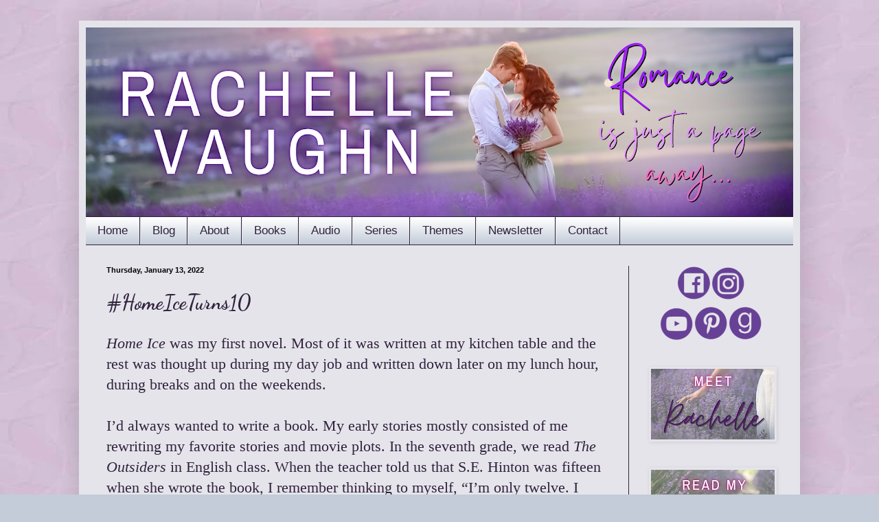

--- FILE ---
content_type: text/html; charset=UTF-8
request_url: https://www.rachellevaughn.com/2022/01/homeiceturns10.html
body_size: 14118
content:
<!DOCTYPE html>
<html class='v2' dir='ltr' lang='en'>
<head>
<link href='https://www.blogger.com/static/v1/widgets/335934321-css_bundle_v2.css' rel='stylesheet' type='text/css'/>
<meta content='width=1100' name='viewport'/>
<meta content='text/html; charset=UTF-8' http-equiv='Content-Type'/>
<meta content='blogger' name='generator'/>
<link href='https://www.rachellevaughn.com/favicon.ico' rel='icon' type='image/x-icon'/>
<link href='https://www.rachellevaughn.com/2022/01/homeiceturns10.html' rel='canonical'/>
<link rel="alternate" type="application/atom+xml" title="Rachelle Vaughn - Atom" href="https://www.rachellevaughn.com/feeds/posts/default" />
<link rel="alternate" type="application/rss+xml" title="Rachelle Vaughn - RSS" href="https://www.rachellevaughn.com/feeds/posts/default?alt=rss" />
<link rel="service.post" type="application/atom+xml" title="Rachelle Vaughn - Atom" href="https://www.blogger.com/feeds/8815828595144613271/posts/default" />

<link rel="alternate" type="application/atom+xml" title="Rachelle Vaughn - Atom" href="https://www.rachellevaughn.com/feeds/8601921510244748415/comments/default" />
<!--Can't find substitution for tag [blog.ieCssRetrofitLinks]-->
<link href='https://blogger.googleusercontent.com/img/b/R29vZ2xl/AVvXsEgVz54duwfsqFkkallOjBo151Jj89Kl1H5hXGTA7RvnsDDyuQoGFumcO7SgT6MM1S0Qi_xcWdY-Snl7RKWVCy2deyl9HXC6kwIGYe5Jmjrz9eqlJ_WeGIiGw62tW2RpHiRWu40SAzlA3y4/s1600/facebook+button+50.png' rel='image_src'/>
<meta content='home ice by rachelle vaughn hockey romance novels author sports books nhl writing reading readers community book birthday kindle paperback characters' name='description'/>
<meta content='https://www.rachellevaughn.com/2022/01/homeiceturns10.html' property='og:url'/>
<meta content='#HomeIceTurns10' property='og:title'/>
<meta content='home ice by rachelle vaughn hockey romance novels author sports books nhl writing reading readers community book birthday kindle paperback characters' property='og:description'/>
<meta content='https://blogger.googleusercontent.com/img/b/R29vZ2xl/AVvXsEgVz54duwfsqFkkallOjBo151Jj89Kl1H5hXGTA7RvnsDDyuQoGFumcO7SgT6MM1S0Qi_xcWdY-Snl7RKWVCy2deyl9HXC6kwIGYe5Jmjrz9eqlJ_WeGIiGw62tW2RpHiRWu40SAzlA3y4/w1200-h630-p-k-no-nu/facebook+button+50.png' property='og:image'/>
<title>Rachelle Vaughn: #HomeIceTurns10</title>
<style type='text/css'>@font-face{font-family:'Dancing Script';font-style:normal;font-weight:400;font-display:swap;src:url(//fonts.gstatic.com/s/dancingscript/v29/If2RXTr6YS-zF4S-kcSWSVi_szLviuEHiC4Wl-8.woff2)format('woff2');unicode-range:U+0102-0103,U+0110-0111,U+0128-0129,U+0168-0169,U+01A0-01A1,U+01AF-01B0,U+0300-0301,U+0303-0304,U+0308-0309,U+0323,U+0329,U+1EA0-1EF9,U+20AB;}@font-face{font-family:'Dancing Script';font-style:normal;font-weight:400;font-display:swap;src:url(//fonts.gstatic.com/s/dancingscript/v29/If2RXTr6YS-zF4S-kcSWSVi_szLuiuEHiC4Wl-8.woff2)format('woff2');unicode-range:U+0100-02BA,U+02BD-02C5,U+02C7-02CC,U+02CE-02D7,U+02DD-02FF,U+0304,U+0308,U+0329,U+1D00-1DBF,U+1E00-1E9F,U+1EF2-1EFF,U+2020,U+20A0-20AB,U+20AD-20C0,U+2113,U+2C60-2C7F,U+A720-A7FF;}@font-face{font-family:'Dancing Script';font-style:normal;font-weight:400;font-display:swap;src:url(//fonts.gstatic.com/s/dancingscript/v29/If2RXTr6YS-zF4S-kcSWSVi_szLgiuEHiC4W.woff2)format('woff2');unicode-range:U+0000-00FF,U+0131,U+0152-0153,U+02BB-02BC,U+02C6,U+02DA,U+02DC,U+0304,U+0308,U+0329,U+2000-206F,U+20AC,U+2122,U+2191,U+2193,U+2212,U+2215,U+FEFF,U+FFFD;}@font-face{font-family:'Dancing Script';font-style:normal;font-weight:700;font-display:swap;src:url(//fonts.gstatic.com/s/dancingscript/v29/If2RXTr6YS-zF4S-kcSWSVi_szLviuEHiC4Wl-8.woff2)format('woff2');unicode-range:U+0102-0103,U+0110-0111,U+0128-0129,U+0168-0169,U+01A0-01A1,U+01AF-01B0,U+0300-0301,U+0303-0304,U+0308-0309,U+0323,U+0329,U+1EA0-1EF9,U+20AB;}@font-face{font-family:'Dancing Script';font-style:normal;font-weight:700;font-display:swap;src:url(//fonts.gstatic.com/s/dancingscript/v29/If2RXTr6YS-zF4S-kcSWSVi_szLuiuEHiC4Wl-8.woff2)format('woff2');unicode-range:U+0100-02BA,U+02BD-02C5,U+02C7-02CC,U+02CE-02D7,U+02DD-02FF,U+0304,U+0308,U+0329,U+1D00-1DBF,U+1E00-1E9F,U+1EF2-1EFF,U+2020,U+20A0-20AB,U+20AD-20C0,U+2113,U+2C60-2C7F,U+A720-A7FF;}@font-face{font-family:'Dancing Script';font-style:normal;font-weight:700;font-display:swap;src:url(//fonts.gstatic.com/s/dancingscript/v29/If2RXTr6YS-zF4S-kcSWSVi_szLgiuEHiC4W.woff2)format('woff2');unicode-range:U+0000-00FF,U+0131,U+0152-0153,U+02BB-02BC,U+02C6,U+02DA,U+02DC,U+0304,U+0308,U+0329,U+2000-206F,U+20AC,U+2122,U+2191,U+2193,U+2212,U+2215,U+FEFF,U+FFFD;}</style>
<style id='page-skin-1' type='text/css'><!--
/*
-----------------------------------------------
Blogger Template Style
Name:     Simple
Designer: Blogger
URL:      www.blogger.com
----------------------------------------------- */
/* Content
----------------------------------------------- */
body {
font: normal normal 20px Dancing Script;
color: #2f223c;
background: #c3ccd8 url(//4.bp.blogspot.com/-7rDul5YpLNo/W3BP1nD3TXI/AAAAAAAAMRQ/qqdoCcsHr_AitqJ1s3ZdHURXC9SDBzGDACK4BGAYYCw/s0/Background%2BLilac.jpg) repeat scroll top left;
padding: 0 40px 40px 40px;
}
html body .region-inner {
min-width: 0;
max-width: 100%;
width: auto;
}
h2 {
font-size: 22px;
}
a:link {
text-decoration:none;
color: #2f223c;
}
a:visited {
text-decoration:none;
color: #deb0a9;
}
a:hover {
text-decoration:underline;
color: #6c2c96;
}
.body-fauxcolumn-outer .fauxcolumn-inner {
background: transparent none repeat scroll top left;
_background-image: none;
}
.body-fauxcolumn-outer .cap-top {
position: absolute;
z-index: 1;
height: 400px;
width: 100%;
}
.body-fauxcolumn-outer .cap-top .cap-left {
width: 100%;
background: transparent none repeat-x scroll top left;
_background-image: none;
}
.content-outer {
-moz-box-shadow: 0 0 40px rgba(0, 0, 0, .15);
-webkit-box-shadow: 0 0 5px rgba(0, 0, 0, .15);
-goog-ms-box-shadow: 0 0 10px #333333;
box-shadow: 0 0 40px rgba(0, 0, 0, .15);
margin-bottom: 1px;
}
.content-inner {
padding: 10px 10px;
}
.content-inner {
background-color: #e6e4eb;
}
/* Header
----------------------------------------------- */
.header-outer {
background: #ffffff none repeat-x scroll 0 -400px;
_background-image: none;
}
.Header h1 {
font: normal normal 60px Arial, Tahoma, Helvetica, FreeSans, sans-serif;
color: #3578c4;
text-shadow: -1px -1px 1px rgba(0, 0, 0, .2);
}
.Header h1 a {
color: #3578c4;
}
.Header .description {
font-size: 140%;
color: #7d7d7d;
}
.header-inner .Header .titlewrapper {
padding: 22px 30px;
}
.header-inner .Header .descriptionwrapper {
padding: 0 30px;
}
/* Tabs
----------------------------------------------- */
.tabs-inner .section:first-child {
border-top: 1px solid #2f223c;
}
.tabs-inner .section:first-child ul {
margin-top: -1px;
border-top: 1px solid #2f223c;
border-left: 0 solid #2f223c;
border-right: 0 solid #2f223c;
}
.tabs-inner .widget ul {
background: #c3ccd8 url(//www.blogblog.com/1kt/simple/gradients_light.png) repeat-x scroll 0 -800px;
_background-image: none;
border-bottom: 1px solid #2f223c;
margin-top: 0;
margin-left: -30px;
margin-right: -30px;
}
.tabs-inner .widget li a {
display: inline-block;
padding: .6em 1em;
font: normal normal 17px Verdana, Geneva, sans-serif;
color: #2f223c;
border-left: 1px solid #e6e4eb;
border-right: 1px solid #2f223c;
}
.tabs-inner .widget li:first-child a {
border-left: none;
}
.tabs-inner .widget li.selected a, .tabs-inner .widget li a:hover {
color: #ffffff;
background-color: #2f223c;
text-decoration: none;
}
/* Columns
----------------------------------------------- */
.main-outer {
border-top: 0 solid #2f223c;
}
.fauxcolumn-left-outer .fauxcolumn-inner {
border-right: 1px solid #2f223c;
}
.fauxcolumn-right-outer .fauxcolumn-inner {
border-left: 1px solid #2f223c;
}
/* Headings
----------------------------------------------- */
div.widget > h2,
div.widget h2.title {
margin: 0 0 1em 0;
font: normal bold 20px Dancing Script;
color: #010101;
}
/* Widgets
----------------------------------------------- */
.widget .zippy {
color: #9c9c9c;
text-shadow: 2px 2px 1px rgba(0, 0, 0, .1);
}
.widget .popular-posts ul {
list-style: none;
}
/* Posts
----------------------------------------------- */
h2.date-header {
font: normal bold 11px Arial, Tahoma, Helvetica, FreeSans, sans-serif;
}
.date-header span {
background-color: transparent;
color: #010101;
padding: inherit;
letter-spacing: inherit;
margin: inherit;
}
.main-inner {
padding-top: 30px;
padding-bottom: 30px;
}
.main-inner .column-center-inner {
padding: 0 15px;
}
.main-inner .column-center-inner .section {
margin: 0 15px;
}
.post {
margin: 0 0 25px 0;
}
h3.post-title, .comments h4 {
font: normal bold 30px Dancing Script;
margin: .75em 0 0;
}
.post-body {
font-size: 110%;
line-height: 1.4;
position: relative;
}
.post-body img, .post-body .tr-caption-container, .Profile img, .Image img,
.BlogList .item-thumbnail img {
padding: 2px;
background: rgba(0, 0, 0, 0);
border: 1px solid rgba(0, 0, 0, 0);
-moz-box-shadow: 1px 1px 5px rgba(0, 0, 0, .1);
-webkit-box-shadow: 1px 1px 5px rgba(0, 0, 0, .1);
box-shadow: 1px 1px 5px rgba(0, 0, 0, .1);
}
.post-body img, .post-body .tr-caption-container {
padding: 5px;
}
.post-body .tr-caption-container {
color: #000000;
}
.post-body .tr-caption-container img {
padding: 0;
background: transparent;
border: none;
-moz-box-shadow: 0 0 0 rgba(0, 0, 0, .1);
-webkit-box-shadow: 0 0 0 rgba(0, 0, 0, .1);
box-shadow: 0 0 0 rgba(0, 0, 0, .1);
}
.post-header {
margin: 0 0 1.5em;
line-height: 1.6;
font-size: 90%;
}
.post-footer {
margin: 20px -2px 0;
padding: 5px 10px;
color: #6e6e6e;
background-color: #c3ccd8;
border-bottom: 1px solid #efefef;
line-height: 1.6;
font-size: 90%;
}
#comments .comment-author {
padding-top: 1.5em;
border-top: 1px solid #2f223c;
background-position: 0 1.5em;
}
#comments .comment-author:first-child {
padding-top: 0;
border-top: none;
}
.avatar-image-container {
margin: .2em 0 0;
}
#comments .avatar-image-container img {
border: 1px solid rgba(0, 0, 0, 0);
}
/* Comments
----------------------------------------------- */
.comments .comments-content .icon.blog-author {
background-repeat: no-repeat;
background-image: url([data-uri]);
}
.comments .comments-content .loadmore a {
border-top: 1px solid #9c9c9c;
border-bottom: 1px solid #9c9c9c;
}
.comments .comment-thread.inline-thread {
background-color: #c3ccd8;
}
.comments .continue {
border-top: 2px solid #9c9c9c;
}
/* Accents
---------------------------------------------- */
.section-columns td.columns-cell {
border-left: 1px solid #2f223c;
}
.blog-pager {
background: transparent none no-repeat scroll top center;
}
.blog-pager-older-link, .home-link,
.blog-pager-newer-link {
background-color: #e6e4eb;
padding: 5px;
}
.footer-outer {
border-top: 0 dashed #bbbbbb;
}
/* Mobile
----------------------------------------------- */
body.mobile  {
background-size: auto;
}
.mobile .body-fauxcolumn-outer {
background: transparent none repeat scroll top left;
}
.mobile .body-fauxcolumn-outer .cap-top {
background-size: 100% auto;
}
.mobile .content-outer {
-webkit-box-shadow: 0 0 3px rgba(0, 0, 0, .15);
box-shadow: 0 0 3px rgba(0, 0, 0, .15);
}
.mobile .tabs-inner .widget ul {
margin-left: 0;
margin-right: 0;
}
.mobile .post {
margin: 0;
}
.mobile .main-inner .column-center-inner .section {
margin: 0;
}
.mobile .date-header span {
padding: 0.1em 10px;
margin: 0 -10px;
}
.mobile h3.post-title {
margin: 0;
}
.mobile .blog-pager {
background: transparent none no-repeat scroll top center;
}
.mobile .footer-outer {
border-top: none;
}
.mobile .main-inner, .mobile .footer-inner {
background-color: #e6e4eb;
}
.mobile-index-contents {
color: #2f223c;
}
.mobile-link-button {
background-color: #2f223c;
}
.mobile-link-button a:link, .mobile-link-button a:visited {
color: #ffffff;
}
.mobile .tabs-inner .section:first-child {
border-top: none;
}
.mobile .tabs-inner .PageList .widget-content {
background-color: #2f223c;
color: #ffffff;
border-top: 1px solid #2f223c;
border-bottom: 1px solid #2f223c;
}
.mobile .tabs-inner .PageList .widget-content .pagelist-arrow {
border-left: 1px solid #2f223c;
}
.header-outer {
margin-left:0px;
}
--></style>
<style id='template-skin-1' type='text/css'><!--
body {
min-width: 1050px;
}
.content-outer, .content-fauxcolumn-outer, .region-inner {
min-width: 1050px;
max-width: 1050px;
_width: 1050px;
}
.main-inner .columns {
padding-left: 0px;
padding-right: 240px;
}
.main-inner .fauxcolumn-center-outer {
left: 0px;
right: 240px;
/* IE6 does not respect left and right together */
_width: expression(this.parentNode.offsetWidth -
parseInt("0px") -
parseInt("240px") + 'px');
}
.main-inner .fauxcolumn-left-outer {
width: 0px;
}
.main-inner .fauxcolumn-right-outer {
width: 240px;
}
.main-inner .column-left-outer {
width: 0px;
right: 100%;
margin-left: -0px;
}
.main-inner .column-right-outer {
width: 240px;
margin-right: -240px;
}
#layout {
min-width: 0;
}
#layout .content-outer {
min-width: 0;
width: 800px;
}
#layout .region-inner {
min-width: 0;
width: auto;
}
body#layout div.add_widget {
padding: 8px;
}
body#layout div.add_widget a {
margin-left: 32px;
}
--></style>
<style>
    body {background-image:url(\/\/4.bp.blogspot.com\/-7rDul5YpLNo\/W3BP1nD3TXI\/AAAAAAAAMRQ\/qqdoCcsHr_AitqJ1s3ZdHURXC9SDBzGDACK4BGAYYCw\/s0\/Background%2BLilac.jpg);}
    
@media (max-width: 200px) { body {background-image:url(\/\/4.bp.blogspot.com\/-7rDul5YpLNo\/W3BP1nD3TXI\/AAAAAAAAMRQ\/qqdoCcsHr_AitqJ1s3ZdHURXC9SDBzGDACK4BGAYYCw\/w200\/Background%2BLilac.jpg);}}
@media (max-width: 400px) and (min-width: 201px) { body {background-image:url(\/\/4.bp.blogspot.com\/-7rDul5YpLNo\/W3BP1nD3TXI\/AAAAAAAAMRQ\/qqdoCcsHr_AitqJ1s3ZdHURXC9SDBzGDACK4BGAYYCw\/w400\/Background%2BLilac.jpg);}}
@media (max-width: 800px) and (min-width: 401px) { body {background-image:url(\/\/4.bp.blogspot.com\/-7rDul5YpLNo\/W3BP1nD3TXI\/AAAAAAAAMRQ\/qqdoCcsHr_AitqJ1s3ZdHURXC9SDBzGDACK4BGAYYCw\/w800\/Background%2BLilac.jpg);}}
@media (max-width: 1200px) and (min-width: 801px) { body {background-image:url(\/\/4.bp.blogspot.com\/-7rDul5YpLNo\/W3BP1nD3TXI\/AAAAAAAAMRQ\/qqdoCcsHr_AitqJ1s3ZdHURXC9SDBzGDACK4BGAYYCw\/w1200\/Background%2BLilac.jpg);}}
/* Last tag covers anything over one higher than the previous max-size cap. */
@media (min-width: 1201px) { body {background-image:url(\/\/4.bp.blogspot.com\/-7rDul5YpLNo\/W3BP1nD3TXI\/AAAAAAAAMRQ\/qqdoCcsHr_AitqJ1s3ZdHURXC9SDBzGDACK4BGAYYCw\/w1600\/Background%2BLilac.jpg);}}
  </style>
<link href='https://www.blogger.com/dyn-css/authorization.css?targetBlogID=8815828595144613271&amp;zx=17200659-94d8-4d2b-b6ea-7b3c4b9175a5' media='none' onload='if(media!=&#39;all&#39;)media=&#39;all&#39;' rel='stylesheet'/><noscript><link href='https://www.blogger.com/dyn-css/authorization.css?targetBlogID=8815828595144613271&amp;zx=17200659-94d8-4d2b-b6ea-7b3c4b9175a5' rel='stylesheet'/></noscript>
<meta name='google-adsense-platform-account' content='ca-host-pub-1556223355139109'/>
<meta name='google-adsense-platform-domain' content='blogspot.com'/>

<!-- data-ad-client=ca-pub-1722162736869568 -->

<link rel="stylesheet" href="https://fonts.googleapis.com/css2?display=swap&family=Ruthie&family=Cookie&family=Satisfy&family=Bilbo+Swash+Caps&family=Stalemate&family=Allura&family=Alex+Brush&family=Zeyada&family=Cinzel&family=Great+Vibes&family=Qwigley&family=Damion&family=Cardo"></head>
<body class='loading variant-pale'>
<div class='navbar no-items section' id='navbar' name='Navbar'>
</div>
<div class='body-fauxcolumns'>
<div class='fauxcolumn-outer body-fauxcolumn-outer'>
<div class='cap-top'>
<div class='cap-left'></div>
<div class='cap-right'></div>
</div>
<div class='fauxborder-left'>
<div class='fauxborder-right'></div>
<div class='fauxcolumn-inner'>
</div>
</div>
<div class='cap-bottom'>
<div class='cap-left'></div>
<div class='cap-right'></div>
</div>
</div>
</div>
<div class='content'>
<div class='content-fauxcolumns'>
<div class='fauxcolumn-outer content-fauxcolumn-outer'>
<div class='cap-top'>
<div class='cap-left'></div>
<div class='cap-right'></div>
</div>
<div class='fauxborder-left'>
<div class='fauxborder-right'></div>
<div class='fauxcolumn-inner'>
</div>
</div>
<div class='cap-bottom'>
<div class='cap-left'></div>
<div class='cap-right'></div>
</div>
</div>
</div>
<div class='content-outer'>
<div class='content-cap-top cap-top'>
<div class='cap-left'></div>
<div class='cap-right'></div>
</div>
<div class='fauxborder-left content-fauxborder-left'>
<div class='fauxborder-right content-fauxborder-right'></div>
<div class='content-inner'>
<header>
<div class='header-outer'>
<div class='header-cap-top cap-top'>
<div class='cap-left'></div>
<div class='cap-right'></div>
</div>
<div class='fauxborder-left header-fauxborder-left'>
<div class='fauxborder-right header-fauxborder-right'></div>
<div class='region-inner header-inner'>
<div class='header section' id='header' name='Header'><div class='widget Header' data-version='1' id='Header1'>
<div id='header-inner'>
<a href='https://www.rachellevaughn.com/' style='display: block'>
<img alt='Rachelle Vaughn' height='275px; ' id='Header1_headerimg' src='https://blogger.googleusercontent.com/img/a/AVvXsEg7wGTwAumjVe3SgGiqE7rPNuU2ioxCIX5mJWdBpaV2XP3BXP1DPZ_6RrL1dvqNj7_XK8xu0nnI0JdgEC7fdpqixkHunVRibpLmSYw4PXo-7aorHlvQF6z-WrDpAbuL3DWs-p-2iljXNr-tquejbwAahxS0lJFRy9CRv6dd2GBuEc514rTwA7HJB5RyUx8=s1030' style='display: block' width='1030px; '/>
</a>
</div>
</div></div>
</div>
</div>
<div class='header-cap-bottom cap-bottom'>
<div class='cap-left'></div>
<div class='cap-right'></div>
</div>
</div>
</header>
<div class='tabs-outer'>
<div class='tabs-cap-top cap-top'>
<div class='cap-left'></div>
<div class='cap-right'></div>
</div>
<div class='fauxborder-left tabs-fauxborder-left'>
<div class='fauxborder-right tabs-fauxborder-right'></div>
<div class='region-inner tabs-inner'>
<div class='tabs section' id='crosscol' name='Cross-Column'><div class='widget PageList' data-version='1' id='PageList1'>
<h2>Pages</h2>
<div class='widget-content'>
<ul>
<li>
<a href='https://www.rachellevaughn.com/p/home.html'>Home</a>
</li>
<li>
<a href='https://www.rachellevaughn.com/'>Blog</a>
</li>
<li>
<a href='https://www.rachellevaughn.com/p/about.html'>About</a>
</li>
<li>
<a href='https://www.rachellevaughn.com/p/books_1.html'>Books</a>
</li>
<li>
<a href='https://www.rachellevaughn.com/p/audiobooks.html'>Audio</a>
</li>
<li>
<a href='https://www.rachellevaughn.com/p/series.html'>Series</a>
</li>
<li>
<a href='https://www.rachellevaughn.com/p/themes_28.html'>Themes</a>
</li>
<li>
<a href='http://eepurl.com/IgVOf'>Newsletter</a>
</li>
<li>
<a href='https://www.rachellevaughn.com/p/blog-page_22.html'>Contact</a>
</li>
</ul>
<div class='clear'></div>
</div>
</div></div>
<div class='tabs no-items section' id='crosscol-overflow' name='Cross-Column 2'></div>
</div>
</div>
<div class='tabs-cap-bottom cap-bottom'>
<div class='cap-left'></div>
<div class='cap-right'></div>
</div>
</div>
<div class='main-outer'>
<div class='main-cap-top cap-top'>
<div class='cap-left'></div>
<div class='cap-right'></div>
</div>
<div class='fauxborder-left main-fauxborder-left'>
<div class='fauxborder-right main-fauxborder-right'></div>
<div class='region-inner main-inner'>
<div class='columns fauxcolumns'>
<div class='fauxcolumn-outer fauxcolumn-center-outer'>
<div class='cap-top'>
<div class='cap-left'></div>
<div class='cap-right'></div>
</div>
<div class='fauxborder-left'>
<div class='fauxborder-right'></div>
<div class='fauxcolumn-inner'>
</div>
</div>
<div class='cap-bottom'>
<div class='cap-left'></div>
<div class='cap-right'></div>
</div>
</div>
<div class='fauxcolumn-outer fauxcolumn-left-outer'>
<div class='cap-top'>
<div class='cap-left'></div>
<div class='cap-right'></div>
</div>
<div class='fauxborder-left'>
<div class='fauxborder-right'></div>
<div class='fauxcolumn-inner'>
</div>
</div>
<div class='cap-bottom'>
<div class='cap-left'></div>
<div class='cap-right'></div>
</div>
</div>
<div class='fauxcolumn-outer fauxcolumn-right-outer'>
<div class='cap-top'>
<div class='cap-left'></div>
<div class='cap-right'></div>
</div>
<div class='fauxborder-left'>
<div class='fauxborder-right'></div>
<div class='fauxcolumn-inner'>
</div>
</div>
<div class='cap-bottom'>
<div class='cap-left'></div>
<div class='cap-right'></div>
</div>
</div>
<!-- corrects IE6 width calculation -->
<div class='columns-inner'>
<div class='column-center-outer'>
<div class='column-center-inner'>
<div class='main section' id='main' name='Main'><div class='widget Blog' data-version='1' id='Blog1'>
<div class='blog-posts hfeed'>

          <div class="date-outer">
        
<h2 class='date-header'><span>Thursday, January 13, 2022</span></h2>

          <div class="date-posts">
        
<div class='post-outer'>
<div class='post hentry' itemprop='blogPost' itemscope='itemscope' itemtype='http://schema.org/BlogPosting'>
<meta content='https://blogger.googleusercontent.com/img/b/R29vZ2xl/AVvXsEgVz54duwfsqFkkallOjBo151Jj89Kl1H5hXGTA7RvnsDDyuQoGFumcO7SgT6MM1S0Qi_xcWdY-Snl7RKWVCy2deyl9HXC6kwIGYe5Jmjrz9eqlJ_WeGIiGw62tW2RpHiRWu40SAzlA3y4/s1600/facebook+button+50.png' itemprop='image_url'/>
<meta content='8815828595144613271' itemprop='blogId'/>
<meta content='8601921510244748415' itemprop='postId'/>
<a name='8601921510244748415'></a>
<h3 class='post-title entry-title' itemprop='name'>
#HomeIceTurns10
</h3>
<div class='post-header'>
<div class='post-header-line-1'></div>
</div>
<div class='post-body entry-content' id='post-body-8601921510244748415' itemprop='articleBody'>
<div><span style="font-family: times;"><i>Home Ice</i> was my first novel. Most of it was written at my kitchen table and the rest was thought up during my day job and written down later on my lunch hour, during breaks and on the weekends.</span></div><div><span style="font-family: times;"><br /></span></div><div><span style="font-family: times;">I&#8217;d always wanted to write a book. My early stories mostly consisted of me rewriting my favorite stories and movie plots. In the seventh grade, we read <i>The Outsiders</i> in English class. When the teacher told us that S.E. Hinton was fifteen when she wrote the book, I remember thinking to myself, &#8220;I&#8217;m only twelve. I could have my book written way before that.&#8221; Although I did try, I didn't manage to finish before the deadline.&nbsp;</span></div><div><span style="font-family: times;"><br /></span></div><div><span style="font-family: times;">For a long time, I put writing aside when I let life get in the way. I got married, bought a house, did all the things I was &#8220;supposed&#8221; to do, but it always seemed like something was missing. It wasn&#8217;t until I transferred to what ended up being a boring and incredibly monotonous job that I started thinking about writing again. Once I opened the floodgate, <i>Home Ice</i> was born and I haven&#8217;t stopped writing since.</span></div><div><span style="font-family: times;"><br /></span></div>
<br />
<div class="separator" style="clear: both; text-align: center;">
<a href="https://www.facebook.com/RachelleVaughnAuthor/" target="_blank"><img border="0" data-original-height="50" data-original-width="50" src="https://blogger.googleusercontent.com/img/b/R29vZ2xl/AVvXsEgVz54duwfsqFkkallOjBo151Jj89Kl1H5hXGTA7RvnsDDyuQoGFumcO7SgT6MM1S0Qi_xcWdY-Snl7RKWVCy2deyl9HXC6kwIGYe5Jmjrz9eqlJ_WeGIiGw62tW2RpHiRWu40SAzlA3y4/s1600/facebook+button+50.png" /></a><a href="https://www.instagram.com/vaughntheroadagain/" target="_blank"><img border="0" data-original-height="50" data-original-width="50" src="https://blogger.googleusercontent.com/img/b/R29vZ2xl/AVvXsEjWTFMNRNV-7CZ3j_5p9YQ7gaGE7ki0sNO1uTg8PCzcctVPX8BJlJDvabOJc5WqmYPdZsaj0JgXTDtS3TzbtT6vRomJQwgu1wCJG257yk5qVgnjBYaDoe-_Xw_Y1GeU6Z-jlG_CTkc9PP0/s1600/Instagram+button+50.png" /></a><a href="https://twitter.com/RachelleVaughn" target="_blank"><img border="0" data-original-height="50" data-original-width="50" src="https://blogger.googleusercontent.com/img/b/R29vZ2xl/AVvXsEjDkLgzhh9ZWkV7VTrRUEy_r_YbIgDSooSZvIeoazK5KOUNDYzrk6WIEuQFS5DNZALqEjkOsSYjBCKeJIPOFMctGpjhdGQb15p7sl72OqfRA0rU7KyJ7SEsp2fiUgwMK_NgwIB7sbt2FF4/s1600/Twitter+button+50.png" /></a><a href="https://www.youtube.com/user/RachelleVaughnBooks" target="_blank"><img border="0" data-original-height="50" data-original-width="50" src="https://blogger.googleusercontent.com/img/b/R29vZ2xl/AVvXsEhk8OEaeboTVPu1jpHfI2YR6C8Z4SBqDAz73cZE0ImcPFejVygLDF6uHwy0HZjm_tUmbp-MWaHLLH-5fxAu90gdpi0XXt8-jxQI6llf78uiVMr2eqs6v6lGDIpYrRLiVkrSV90ItTbm5RA/s1600/YouTube+Button+50.png" /></a><a href="http://pinterest.com/rachellevaughn/" target="_blank"><img border="0" data-original-height="50" data-original-width="50" src="https://blogger.googleusercontent.com/img/b/R29vZ2xl/AVvXsEiQwSWfIvmfTWoLCuTP4tnbVnd21GNVa3QrKPQcxu8S_Qtl2nWzDhw_J9S3PxrOII2_3z1-AlO7_NRmIHtu8gWSBK_Qle2EMrx2EqruqwbKfAC2cbvYGA_a-kk2MAGSkOsNIyUgDvSWqv8/s1600/Pinterest+button+50.png" /></a><a href="http://www.goodreads.com/author/show/5446309.Rachelle_Vaughn" target="_blank"><img border="0" data-original-height="50" data-original-width="50" src="https://blogger.googleusercontent.com/img/b/R29vZ2xl/AVvXsEgxDZAFP7UeOUhzWbcLdXcQ501nlxyXN2t6NXoz836wEMcbVN5rBcG6mv9aPmImGY5AYlmKENfDJEoequ__EGzrXj7A5fy031ypNI-wPuu1OKYu_vdZHZBOR2oqlYxigijB44s-zX0SkKU/s1600/goodreads_icon_50x50-6ca77ca9642d425797d8a93bffa59e1a.png" /></a></div><div class="separator" style="clear: both; text-align: center;"><br /></div>
<br />
<script type="text/javascript">
amzn_assoc_placement = "adunit0";
amzn_assoc_search_bar = "false";
amzn_assoc_tracking_id = "rachellevaugh-20";
amzn_assoc_ad_mode = "manual";
amzn_assoc_ad_type = "smart";
amzn_assoc_marketplace = "amazon";
amzn_assoc_region = "US";
amzn_assoc_title = "#HomeIceTurns10";
amzn_assoc_linkid = "33fca7e679c0055b260c0d5628bc0993";
amzn_assoc_asins = "B006X37UME,014240733X,1441322108,B084JLFSK3,B01M5B7Y1U,B07JJZ8FXL";
</script>
<script src="//z-na.amazon-adsystem.com/widgets/onejs?MarketPlace=US"></script>
<div style='clear: both;'></div>
</div>
<div class='post-footer'>
<div class='post-footer-line post-footer-line-1'><span class='post-author vcard'>
Posted by
<span class='fn' itemprop='author' itemscope='itemscope' itemtype='http://schema.org/Person'>
<meta content='https://www.blogger.com/profile/14470737503601882447' itemprop='url'/>
<a class='g-profile' href='https://www.blogger.com/profile/14470737503601882447' rel='author' title='author profile'>
<span itemprop='name'>Rachelle Vaughn</span>
</a>
</span>
</span>
<span class='post-timestamp'>
at
<meta content='https://www.rachellevaughn.com/2022/01/homeiceturns10.html' itemprop='url'/>
<a class='timestamp-link' href='https://www.rachellevaughn.com/2022/01/homeiceturns10.html' rel='bookmark' title='permanent link'><abbr class='published' itemprop='datePublished' title='2022-01-13T08:00:00-08:00'>January 13, 2022</abbr></a>
</span>
<span class='post-comment-link'>
</span>
<span class='post-icons'>
<span class='item-control blog-admin pid-1658040991'>
<a href='https://www.blogger.com/post-edit.g?blogID=8815828595144613271&postID=8601921510244748415&from=pencil' title='Edit Post'>
<img alt='' class='icon-action' height='18' src='https://resources.blogblog.com/img/icon18_edit_allbkg.gif' width='18'/>
</a>
</span>
</span>
<div class='post-share-buttons goog-inline-block'>
<a class='goog-inline-block share-button sb-email' href='https://www.blogger.com/share-post.g?blogID=8815828595144613271&postID=8601921510244748415&target=email' target='_blank' title='Email This'><span class='share-button-link-text'>Email This</span></a><a class='goog-inline-block share-button sb-blog' href='https://www.blogger.com/share-post.g?blogID=8815828595144613271&postID=8601921510244748415&target=blog' onclick='window.open(this.href, "_blank", "height=270,width=475"); return false;' target='_blank' title='BlogThis!'><span class='share-button-link-text'>BlogThis!</span></a><a class='goog-inline-block share-button sb-twitter' href='https://www.blogger.com/share-post.g?blogID=8815828595144613271&postID=8601921510244748415&target=twitter' target='_blank' title='Share to X'><span class='share-button-link-text'>Share to X</span></a><a class='goog-inline-block share-button sb-facebook' href='https://www.blogger.com/share-post.g?blogID=8815828595144613271&postID=8601921510244748415&target=facebook' onclick='window.open(this.href, "_blank", "height=430,width=640"); return false;' target='_blank' title='Share to Facebook'><span class='share-button-link-text'>Share to Facebook</span></a><a class='goog-inline-block share-button sb-pinterest' href='https://www.blogger.com/share-post.g?blogID=8815828595144613271&postID=8601921510244748415&target=pinterest' target='_blank' title='Share to Pinterest'><span class='share-button-link-text'>Share to Pinterest</span></a>
</div>
</div>
<div class='post-footer-line post-footer-line-2'><span class='post-labels'>
Labels:
<a href='https://www.rachellevaughn.com/search/label/Home%20Ice' rel='tag'>Home Ice</a>,
<a href='https://www.rachellevaughn.com/search/label/inspiration' rel='tag'>inspiration</a>,
<a href='https://www.rachellevaughn.com/search/label/writing' rel='tag'>writing</a>
</span>
</div>
<div class='post-footer-line post-footer-line-3'></div>
</div>
</div>
<div class='comments' id='comments'>
<a name='comments'></a>
<h4>No comments:</h4>
<div id='Blog1_comments-block-wrapper'>
<dl class='avatar-comment-indent' id='comments-block'>
</dl>
</div>
<p class='comment-footer'>
<div class='comment-form'>
<a name='comment-form'></a>
<h4 id='comment-post-message'>Post a Comment</h4>
<p>
</p>
<a href='https://www.blogger.com/comment/frame/8815828595144613271?po=8601921510244748415&hl=en&saa=85391&origin=https://www.rachellevaughn.com' id='comment-editor-src'></a>
<iframe allowtransparency='true' class='blogger-iframe-colorize blogger-comment-from-post' frameborder='0' height='410px' id='comment-editor' name='comment-editor' src='' width='100%'></iframe>
<script src='https://www.blogger.com/static/v1/jsbin/2830521187-comment_from_post_iframe.js' type='text/javascript'></script>
<script type='text/javascript'>
      BLOG_CMT_createIframe('https://www.blogger.com/rpc_relay.html');
    </script>
</div>
</p>
</div>
</div>

        </div></div>
      
</div>
<div class='blog-pager' id='blog-pager'>
<span id='blog-pager-newer-link'>
<a class='blog-pager-newer-link' href='https://www.rachellevaughn.com/2022/01/homeiceturns10-home-is-where-your.html' id='Blog1_blog-pager-newer-link' title='Newer Post'>Newer Post</a>
</span>
<span id='blog-pager-older-link'>
<a class='blog-pager-older-link' href='https://www.rachellevaughn.com/2022/01/homeiceturns10-character-inspiration.html' id='Blog1_blog-pager-older-link' title='Older Post'>Older Post</a>
</span>
<a class='home-link' href='https://www.rachellevaughn.com/'>Home</a>
</div>
<div class='clear'></div>
<div class='post-feeds'>
<div class='feed-links'>
Subscribe to:
<a class='feed-link' href='https://www.rachellevaughn.com/feeds/8601921510244748415/comments/default' target='_blank' type='application/atom+xml'>Post Comments (Atom)</a>
</div>
</div>
</div></div>
</div>
</div>
<div class='column-left-outer'>
<div class='column-left-inner'>
<aside>
</aside>
</div>
</div>
<div class='column-right-outer'>
<div class='column-right-inner'>
<aside>
<div class='sidebar section' id='sidebar-right-1'><div class='widget HTML' data-version='1' id='HTML6'>
<div class='widget-content'>
<div class="separator" style="clear: both; text-align: center;">
<a href="https://www.facebook.com/RachelleVaughnAuthor/" target="_blank"><img border="0" data-original-height="50" data-original-width="50" height="50" src="https://blogger.googleusercontent.com/img/b/R29vZ2xl/AVvXsEiiWg10E9IFioeoA6b00NkMeP9QCZaDzvWZhra6Hpr9MKdrDbQ6wtjW10WAcB4IO-KL8yKiC_ocIKKAz_oasQQ26no0QiaOeXU6KMSN648tmb0yr12AcdyK34rKV7Bxc05hUSyb5-S-ghvEahGM6fO3WM8JA3gERC2SE0R9iNcIPjRXGt1JeXy2UJqQ/s1600/purple%20facebook%20no%20background%2050.png" width="50" /></a><a href="https://www.instagram.com/rachellevaughnauthor/" target="_blank"><img border="0" data-original-height="49" data-original-width="50" height="49" src="https://blogger.googleusercontent.com/img/b/R29vZ2xl/AVvXsEiFzWau08Q5O28UZeJ8RUdYS5gk4k7MzGQMsEcmrcTafbbWxdhQKv1dSZVcrhsedGgna0JPXw_rAuRfMdzOL1qGVYQ52IwSdmRRtJcWxe06u_62e86MFt6ofrDfggdYzVlM_nKC44t2KT200SRZqMVRVHBaTHAJL6PyuPguR7WujIcy4AYOOjzVTh9m/s1600/purple%20instagram%20no%20background%2050.png" width="50" /></a></div><div class="separator" style="clear: both; text-align: center;"><a href="https://www.youtube.com/user/RachelleVaughnBooks" target="_blank"><img border="0" data-original-height="49" data-original-width="50" height="49" src="https://blogger.googleusercontent.com/img/b/R29vZ2xl/AVvXsEiCu2PsOjH7BS3piU6xspdtNowI6cs-WrNN6Jm9kNqeKFnEVZaLifvTL0s34UUjjiVJiDbO-8oaeqDiDAMR2M9FUU0_SE2_-kz5Cqi8FVaEI__VGTVOEajjWk7tSW9vN5zsOnIaor4Y1_wjQdKU7_GNrpOZbwVO01jEKzJqTv2_upkkYw34SUkaXWwi/s1600/purple%20youtube%20no%20background%2050.png" width="50" /></a><a href="http://pinterest.com/rachellevaughn/" target="_blank"><img border="0" data-original-height="51" data-original-width="50" height="51" src="https://blogger.googleusercontent.com/img/b/R29vZ2xl/AVvXsEiZWopKEQx8hS3GYfMucePEY96Uhg0g-lzwJxo7pCYelZMIW55B_G1K731MvllYitMzhJB8lQOh9QY8FGRv2GaeqK6J4MOn_VCZZY3_DxCdGD9uff3uAbNvNKzh2bNMD6eBusG8pSrfXuVY-W6ArIBdFZJYGJllhLZeK1EksTAjJxpBWtEbcbBD9yle/s1600/purple%20pinterest%20no%20background%2050.png" width="50" /></a><a href="http://www.goodreads.com/author/show/5446309.Rachelle_Vaughn" target="_blank"><img border="0" data-original-height="51" data-original-width="50" height="51" src="https://blogger.googleusercontent.com/img/b/R29vZ2xl/AVvXsEhleXSomncjsXaMZSfpIl6l8e8bus9juE2edjdmlui7sCZClzyNC0_tH8uNeImjBt3F9s8pY488d-nCaHwrhBZfC2r1ZNDs4jQ9g8Si3eU5LmCn9Gdc82QIp8EZD5KGHvin2fJgfMCCeiBABUCIPUXh7l1TEJq_0YjKIKvJHGB96mh4KOCMpKdgwu0y/s1600/purple%20goodreads%20icon%20no%20background%20bigger%2050.png" width="50" /></a></div>
</div>
<div class='clear'></div>
</div><div class='widget Image' data-version='1' id='Image3'>
<div class='widget-content'>
<a href='https://www.rachellevaughn.com/p/about.html'>
<img alt='' height='103' id='Image3_img' src='https://blogger.googleusercontent.com/img/a/AVvXsEgpgtkGTwtZhFw-SdIbKckOq-xLxuQb_BuWudncXuldgVWnQTt9uKckSrwGqYK3qgY9Otvq68ld8uVC2KeXSD9U15cv1_YhRH4DUu7Uw72jyG3eDh90hbcGKEVmORTuO0QXRt0ax8x1A5W0vWUOYtChWPDC-36seO9ihYvw1BqCohWnsYm3jD6phDq3=s180' width='180'/>
</a>
<br/>
</div>
<div class='clear'></div>
</div><div class='widget Image' data-version='1' id='Image5'>
<div class='widget-content'>
<a href='https://www.rachellevaughn.com/p/books_1.html'>
<img alt='' height='103' id='Image5_img' src='https://blogger.googleusercontent.com/img/a/AVvXsEhDEKpjn6EnwthFkKnV9kkEpTSKdztpr-BeNkEfd3ZHOt3DYm_JR6S4964_GkHgI021Yp0FLSZFftSVlKkSf_YCOG2RTLWeKBS9BYCvOI6H4MR30mlPorn_EZ3Z_sCrLrNyKbBJeWEykJJjoB3Sf6mTT4DFJ49zOTOT4idcCg_hAkZO70Zae9Fcx47C=s180' width='180'/>
</a>
<br/>
</div>
<div class='clear'></div>
</div><div class='widget Image' data-version='1' id='Image6'>
<div class='widget-content'>
<a href='http://eepurl.com/IgVOf'>
<img alt='' height='103' id='Image6_img' src='https://blogger.googleusercontent.com/img/a/AVvXsEhrBDEIYdsG-pAukpL24oNFWytxNOhK0GGR8svb2kccsnUe6kTdQdTynNouQEh7rq1P5pWxUjjhhK9aDjfsmvmhnujHTqTVq5rEKtd7qoQDjPg7IeGrDGqszbcL3frWlNcI9gNTrzkKC0mGps67Cyq9-BSKZI1nUaAfLYWxcAGKQ5CkjCAL2_iQrM4F=s180' width='180'/>
</a>
<br/>
</div>
<div class='clear'></div>
</div><div class='widget Image' data-version='1' id='Image2'>
<div class='widget-content'>
<a href='https://www.vaughntheroadagain.com/'>
<img alt='' height='103' id='Image2_img' src='https://blogger.googleusercontent.com/img/a/AVvXsEjteic6fKBGzsFagzQW6km3cR4HgN-PWzspWWMyCQqYCmNBuZqSoEXe53S7FQkCUY6BkXpNx8zalBf7DTC8DtUo3bvUpvGBX1QWOqsTRa5BQAHHet1-tq3IwtpAtlTOfhcyvs2QnIk0c81tf3gCO3WSjCxp5ZW4JcMn8shxvL0VSZ4zvvrr_As5izhC=s180' width='180'/>
</a>
<br/>
</div>
<div class='clear'></div>
</div><div class='widget Image' data-version='1' id='Image8'>
<div class='widget-content'>
<a href='http://www.wildflowerswednesday.blogspot.com/'>
<img alt='' height='103' id='Image8_img' src='https://blogger.googleusercontent.com/img/a/AVvXsEiepJWpFgaNKNInq9DJxKL_9gW72IOWvmiApWb8P1B51tADByd5oJIJMb3_V2i0et8N_3xk8VxJ1AO5lXs4p63e1FwP14hT36gVuOC0d876TGuEMYoMxAgWkoi-fyT0CWYYc7GeaXQOl2h1ugZNaAqKtv44cxLogckMnglVvEa2WFiATRnpAIh4v2lx=s180' width='180'/>
</a>
<br/>
</div>
<div class='clear'></div>
</div><div class='widget Image' data-version='1' id='Image1'>
<div class='widget-content'>
<a href='https://www.wingsanddaydreams.com/'>
<img alt='' height='103' id='Image1_img' src='https://blogger.googleusercontent.com/img/a/AVvXsEgmz3WWslEtdfccC7L79c6q3RMTe__tihFrPoRrQizD8VB1KYYzrlcZIIdmu9FO_WcF7u3UGBNbbdGTb6LXesw9xrM8ObaJAkrOvkD7Fzg1mU0S3LXGcfBxoK-RmvqTqolmSViUDtlPLbTBvk7W-7NDK3m810m8nWgI9n8URuMUWoKd8rzefhF63ZTY=s180' width='180'/>
</a>
<br/>
</div>
<div class='clear'></div>
</div><div class='widget Image' data-version='1' id='Image4'>
<h2>This'll only take a minute...</h2>
<div class='widget-content'>
<a href='https://www.youtube.com/playlist?list=PLrfvGiVZSjbdysxrP4KyqEbUafh17mnrq'>
<img alt='This&#39;ll only take a minute...' height='103' id='Image4_img' src='https://blogger.googleusercontent.com/img/a/AVvXsEj8cqJ49gRyi-KmSUl9S5I5Fbs8AlikXD20N4QoQ4WGZFCpUwAkhC4kJPII_PHaZ4u5uMv1EXg5c3IYe8-UCSQ0FYmj6dZOmjhNnww371t6doIhByZ2i1sXw3ngqLapO47qttDanKmsDRIhfnhV_ZOBlCcB_uaNDcVBHyBiH22ewGvJAZ_VJHn8siuO=s180' width='180'/>
</a>
<br/>
</div>
<div class='clear'></div>
</div><div class='widget BlogSearch' data-version='1' id='BlogSearch1'>
<h2 class='title'>Search This Website</h2>
<div class='widget-content'>
<div id='BlogSearch1_form'>
<form action='https://www.rachellevaughn.com/search' class='gsc-search-box' target='_top'>
<table cellpadding='0' cellspacing='0' class='gsc-search-box'>
<tbody>
<tr>
<td class='gsc-input'>
<input autocomplete='off' class='gsc-input' name='q' size='10' title='search' type='text' value=''/>
</td>
<td class='gsc-search-button'>
<input class='gsc-search-button' title='search' type='submit' value='Search'/>
</td>
</tr>
</tbody>
</table>
</form>
</div>
</div>
<div class='clear'></div>
</div></div>
</aside>
</div>
</div>
</div>
<div style='clear: both'></div>
<!-- columns -->
</div>
<!-- main -->
</div>
</div>
<div class='main-cap-bottom cap-bottom'>
<div class='cap-left'></div>
<div class='cap-right'></div>
</div>
</div>
<footer>
<div class='footer-outer'>
<div class='footer-cap-top cap-top'>
<div class='cap-left'></div>
<div class='cap-right'></div>
</div>
<div class='fauxborder-left footer-fauxborder-left'>
<div class='fauxborder-right footer-fauxborder-right'></div>
<div class='region-inner footer-inner'>
<div class='foot section' id='footer-1'><div class='widget HTML' data-version='1' id='HTML13'>
<div class='widget-content'>
<div style="text-align: center;">
<span style="font-size: x-large;"><a href="https://rachelle-vaughn.blogspot.com/" target="_blank">Home</a> ~ <a href="https://rachelle-vaughn.blogspot.com/p/about.html" target="_blank">About</a> ~ <a href="https://rachelle-vaughn.blogspot.com/p/books_1.html" target="_blank">Books</a> ~ <a href="https://rachelle-vaughn.blogspot.com/p/series.html" target="_blank">Series</a> ~ <a href="https://rachelle-vaughn.blogspot.com/p/blog-page_22.html" target="_blank">Contact</a> ~ <a href="http://eepurl.com/IgVOf" target="_blank">Newsletter</a></span></div>
</div>
<div class='clear'></div>
</div><div class='widget HTML' data-version='1' id='HTML7'>
<div class='widget-content'>
<script src="//z-na.amazon-adsystem.com/widgets/onejs?MarketPlace=US&adInstanceId=524969f4-f8cb-492a-bdc9-d7e17193f4d0"></script>
</div>
<div class='clear'></div>
</div><div class='widget Stats' data-version='1' id='Stats1'>
<h2>Total Pageviews</h2>
<div class='widget-content'>
<div id='Stats1_content' style='display: none;'>
<span class='counter-wrapper graph-counter-wrapper' id='Stats1_totalCount'>
</span>
<div class='clear'></div>
</div>
</div>
</div></div>
<!-- outside of the include in order to lock Attribution widget -->
<div class='foot section' id='footer-3' name='Footer'><div class='widget Attribution' data-version='1' id='Attribution1'>
<div class='widget-content' style='text-align: center;'>
Simple theme. Powered by <a href='https://www.blogger.com' target='_blank'>Blogger</a>.
</div>
<div class='clear'></div>
</div><div class='widget Text' data-version='1' id='Text1'>
<div class='widget-content'>
<div><span style="font-family: times;">Note: This page contains affiliate links, which help to pay for this site. If you make a purchase using one of these links, I may earn a small commission at no additional cost to you. Thanks for supporting Rachelle Vaughn!</span></div><div><span style="font-family: times;"><br /></span></div><div><span style="font-family: times;">Rachelle Vaughn is a participant in the Amazon Services LLC Associates Program, an affiliate advertising program designed to provide a means for sites to earn advertising fees by advertising and linking to amazon.com. Amazon and the Amazon logo are trademarks of Amazon.com, Inc. or its affiliates.</span></div><div><span style="font-family: times;"><br /></span></div><div><span style="font-family: times;">*As an Amazon Associate I earn from qualifying purchases. www.rachellevaughn.com</span></div>
<br />
&#169; Copyright Rachelle Vaughn.
</div>
<div class='clear'></div>
</div></div>
</div>
</div>
<div class='footer-cap-bottom cap-bottom'>
<div class='cap-left'></div>
<div class='cap-right'></div>
</div>
</div>
</footer>
<!-- content -->
</div>
</div>
<div class='content-cap-bottom cap-bottom'>
<div class='cap-left'></div>
<div class='cap-right'></div>
</div>
</div>
</div>
<script type='text/javascript'>
    window.setTimeout(function() {
        document.body.className = document.body.className.replace('loading', '');
      }, 10);
  </script>

<script type="text/javascript" src="https://www.blogger.com/static/v1/widgets/2028843038-widgets.js"></script>
<script type='text/javascript'>
window['__wavt'] = 'AOuZoY7NuZdZ7nHCWSCHyXzpCEt4uyZWiQ:1769045463105';_WidgetManager._Init('//www.blogger.com/rearrange?blogID\x3d8815828595144613271','//www.rachellevaughn.com/2022/01/homeiceturns10.html','8815828595144613271');
_WidgetManager._SetDataContext([{'name': 'blog', 'data': {'blogId': '8815828595144613271', 'title': 'Rachelle Vaughn', 'url': 'https://www.rachellevaughn.com/2022/01/homeiceturns10.html', 'canonicalUrl': 'https://www.rachellevaughn.com/2022/01/homeiceturns10.html', 'homepageUrl': 'https://www.rachellevaughn.com/', 'searchUrl': 'https://www.rachellevaughn.com/search', 'canonicalHomepageUrl': 'https://www.rachellevaughn.com/', 'blogspotFaviconUrl': 'https://www.rachellevaughn.com/favicon.ico', 'bloggerUrl': 'https://www.blogger.com', 'hasCustomDomain': true, 'httpsEnabled': true, 'enabledCommentProfileImages': true, 'gPlusViewType': 'FILTERED_POSTMOD', 'adultContent': false, 'analyticsAccountNumber': '', 'encoding': 'UTF-8', 'locale': 'en', 'localeUnderscoreDelimited': 'en', 'languageDirection': 'ltr', 'isPrivate': false, 'isMobile': false, 'isMobileRequest': false, 'mobileClass': '', 'isPrivateBlog': false, 'isDynamicViewsAvailable': true, 'feedLinks': '\x3clink rel\x3d\x22alternate\x22 type\x3d\x22application/atom+xml\x22 title\x3d\x22Rachelle Vaughn - Atom\x22 href\x3d\x22https://www.rachellevaughn.com/feeds/posts/default\x22 /\x3e\n\x3clink rel\x3d\x22alternate\x22 type\x3d\x22application/rss+xml\x22 title\x3d\x22Rachelle Vaughn - RSS\x22 href\x3d\x22https://www.rachellevaughn.com/feeds/posts/default?alt\x3drss\x22 /\x3e\n\x3clink rel\x3d\x22service.post\x22 type\x3d\x22application/atom+xml\x22 title\x3d\x22Rachelle Vaughn - Atom\x22 href\x3d\x22https://www.blogger.com/feeds/8815828595144613271/posts/default\x22 /\x3e\n\n\x3clink rel\x3d\x22alternate\x22 type\x3d\x22application/atom+xml\x22 title\x3d\x22Rachelle Vaughn - Atom\x22 href\x3d\x22https://www.rachellevaughn.com/feeds/8601921510244748415/comments/default\x22 /\x3e\n', 'meTag': '', 'adsenseClientId': 'ca-pub-1722162736869568', 'adsenseHostId': 'ca-host-pub-1556223355139109', 'adsenseHasAds': false, 'adsenseAutoAds': false, 'boqCommentIframeForm': true, 'loginRedirectParam': '', 'view': '', 'dynamicViewsCommentsSrc': '//www.blogblog.com/dynamicviews/4224c15c4e7c9321/js/comments.js', 'dynamicViewsScriptSrc': '//www.blogblog.com/dynamicviews/6e0d22adcfa5abea', 'plusOneApiSrc': 'https://apis.google.com/js/platform.js', 'disableGComments': true, 'interstitialAccepted': false, 'sharing': {'platforms': [{'name': 'Get link', 'key': 'link', 'shareMessage': 'Get link', 'target': ''}, {'name': 'Facebook', 'key': 'facebook', 'shareMessage': 'Share to Facebook', 'target': 'facebook'}, {'name': 'BlogThis!', 'key': 'blogThis', 'shareMessage': 'BlogThis!', 'target': 'blog'}, {'name': 'X', 'key': 'twitter', 'shareMessage': 'Share to X', 'target': 'twitter'}, {'name': 'Pinterest', 'key': 'pinterest', 'shareMessage': 'Share to Pinterest', 'target': 'pinterest'}, {'name': 'Email', 'key': 'email', 'shareMessage': 'Email', 'target': 'email'}], 'disableGooglePlus': true, 'googlePlusShareButtonWidth': 0, 'googlePlusBootstrap': '\x3cscript type\x3d\x22text/javascript\x22\x3ewindow.___gcfg \x3d {\x27lang\x27: \x27en\x27};\x3c/script\x3e'}, 'hasCustomJumpLinkMessage': false, 'jumpLinkMessage': 'Read more', 'pageType': 'item', 'postId': '8601921510244748415', 'postImageThumbnailUrl': 'https://blogger.googleusercontent.com/img/b/R29vZ2xl/AVvXsEgVz54duwfsqFkkallOjBo151Jj89Kl1H5hXGTA7RvnsDDyuQoGFumcO7SgT6MM1S0Qi_xcWdY-Snl7RKWVCy2deyl9HXC6kwIGYe5Jmjrz9eqlJ_WeGIiGw62tW2RpHiRWu40SAzlA3y4/s72-c/facebook+button+50.png', 'postImageUrl': 'https://blogger.googleusercontent.com/img/b/R29vZ2xl/AVvXsEgVz54duwfsqFkkallOjBo151Jj89Kl1H5hXGTA7RvnsDDyuQoGFumcO7SgT6MM1S0Qi_xcWdY-Snl7RKWVCy2deyl9HXC6kwIGYe5Jmjrz9eqlJ_WeGIiGw62tW2RpHiRWu40SAzlA3y4/s1600/facebook+button+50.png', 'pageName': '#HomeIceTurns10', 'pageTitle': 'Rachelle Vaughn: #HomeIceTurns10', 'metaDescription': 'home ice by rachelle vaughn hockey romance novels author sports books nhl writing reading readers community book birthday kindle paperback characters'}}, {'name': 'features', 'data': {}}, {'name': 'messages', 'data': {'edit': 'Edit', 'linkCopiedToClipboard': 'Link copied to clipboard!', 'ok': 'Ok', 'postLink': 'Post Link'}}, {'name': 'template', 'data': {'name': 'Simple', 'localizedName': 'Simple', 'isResponsive': false, 'isAlternateRendering': false, 'isCustom': false, 'variant': 'pale', 'variantId': 'pale'}}, {'name': 'view', 'data': {'classic': {'name': 'classic', 'url': '?view\x3dclassic'}, 'flipcard': {'name': 'flipcard', 'url': '?view\x3dflipcard'}, 'magazine': {'name': 'magazine', 'url': '?view\x3dmagazine'}, 'mosaic': {'name': 'mosaic', 'url': '?view\x3dmosaic'}, 'sidebar': {'name': 'sidebar', 'url': '?view\x3dsidebar'}, 'snapshot': {'name': 'snapshot', 'url': '?view\x3dsnapshot'}, 'timeslide': {'name': 'timeslide', 'url': '?view\x3dtimeslide'}, 'isMobile': false, 'title': '#HomeIceTurns10', 'description': 'home ice by rachelle vaughn hockey romance novels author sports books nhl writing reading readers community book birthday kindle paperback characters', 'featuredImage': 'https://blogger.googleusercontent.com/img/b/R29vZ2xl/AVvXsEgVz54duwfsqFkkallOjBo151Jj89Kl1H5hXGTA7RvnsDDyuQoGFumcO7SgT6MM1S0Qi_xcWdY-Snl7RKWVCy2deyl9HXC6kwIGYe5Jmjrz9eqlJ_WeGIiGw62tW2RpHiRWu40SAzlA3y4/s1600/facebook+button+50.png', 'url': 'https://www.rachellevaughn.com/2022/01/homeiceturns10.html', 'type': 'item', 'isSingleItem': true, 'isMultipleItems': false, 'isError': false, 'isPage': false, 'isPost': true, 'isHomepage': false, 'isArchive': false, 'isLabelSearch': false, 'postId': 8601921510244748415}}]);
_WidgetManager._RegisterWidget('_HeaderView', new _WidgetInfo('Header1', 'header', document.getElementById('Header1'), {}, 'displayModeFull'));
_WidgetManager._RegisterWidget('_PageListView', new _WidgetInfo('PageList1', 'crosscol', document.getElementById('PageList1'), {'title': 'Pages', 'links': [{'isCurrentPage': false, 'href': 'https://www.rachellevaughn.com/p/home.html', 'id': '8800645931067269288', 'title': 'Home'}, {'isCurrentPage': false, 'href': 'https://www.rachellevaughn.com/', 'id': '0', 'title': 'Blog'}, {'isCurrentPage': false, 'href': 'https://www.rachellevaughn.com/p/about.html', 'id': '7279832885400905615', 'title': 'About'}, {'isCurrentPage': false, 'href': 'https://www.rachellevaughn.com/p/books_1.html', 'id': '949563955019246913', 'title': 'Books'}, {'isCurrentPage': false, 'href': 'https://www.rachellevaughn.com/p/audiobooks.html', 'id': '8118231318504980109', 'title': 'Audio'}, {'isCurrentPage': false, 'href': 'https://www.rachellevaughn.com/p/series.html', 'id': '4375340411734409353', 'title': 'Series'}, {'isCurrentPage': false, 'href': 'https://www.rachellevaughn.com/p/themes_28.html', 'id': '7338787232834332488', 'title': 'Themes'}, {'isCurrentPage': false, 'href': 'http://eepurl.com/IgVOf', 'title': 'Newsletter'}, {'isCurrentPage': false, 'href': 'https://www.rachellevaughn.com/p/blog-page_22.html', 'id': '8506548044618111253', 'title': 'Contact'}], 'mobile': false, 'showPlaceholder': true, 'hasCurrentPage': false}, 'displayModeFull'));
_WidgetManager._RegisterWidget('_BlogView', new _WidgetInfo('Blog1', 'main', document.getElementById('Blog1'), {'cmtInteractionsEnabled': false, 'lightboxEnabled': true, 'lightboxModuleUrl': 'https://www.blogger.com/static/v1/jsbin/4049919853-lbx.js', 'lightboxCssUrl': 'https://www.blogger.com/static/v1/v-css/828616780-lightbox_bundle.css'}, 'displayModeFull'));
_WidgetManager._RegisterWidget('_HTMLView', new _WidgetInfo('HTML6', 'sidebar-right-1', document.getElementById('HTML6'), {}, 'displayModeFull'));
_WidgetManager._RegisterWidget('_ImageView', new _WidgetInfo('Image3', 'sidebar-right-1', document.getElementById('Image3'), {'resize': true}, 'displayModeFull'));
_WidgetManager._RegisterWidget('_ImageView', new _WidgetInfo('Image5', 'sidebar-right-1', document.getElementById('Image5'), {'resize': true}, 'displayModeFull'));
_WidgetManager._RegisterWidget('_ImageView', new _WidgetInfo('Image6', 'sidebar-right-1', document.getElementById('Image6'), {'resize': true}, 'displayModeFull'));
_WidgetManager._RegisterWidget('_ImageView', new _WidgetInfo('Image2', 'sidebar-right-1', document.getElementById('Image2'), {'resize': true}, 'displayModeFull'));
_WidgetManager._RegisterWidget('_ImageView', new _WidgetInfo('Image8', 'sidebar-right-1', document.getElementById('Image8'), {'resize': true}, 'displayModeFull'));
_WidgetManager._RegisterWidget('_ImageView', new _WidgetInfo('Image1', 'sidebar-right-1', document.getElementById('Image1'), {'resize': true}, 'displayModeFull'));
_WidgetManager._RegisterWidget('_ImageView', new _WidgetInfo('Image4', 'sidebar-right-1', document.getElementById('Image4'), {'resize': true}, 'displayModeFull'));
_WidgetManager._RegisterWidget('_BlogSearchView', new _WidgetInfo('BlogSearch1', 'sidebar-right-1', document.getElementById('BlogSearch1'), {}, 'displayModeFull'));
_WidgetManager._RegisterWidget('_HTMLView', new _WidgetInfo('HTML13', 'footer-1', document.getElementById('HTML13'), {}, 'displayModeFull'));
_WidgetManager._RegisterWidget('_HTMLView', new _WidgetInfo('HTML7', 'footer-1', document.getElementById('HTML7'), {}, 'displayModeFull'));
_WidgetManager._RegisterWidget('_StatsView', new _WidgetInfo('Stats1', 'footer-1', document.getElementById('Stats1'), {'title': 'Total Pageviews', 'showGraphicalCounter': true, 'showAnimatedCounter': false, 'showSparkline': false, 'statsUrl': '//www.rachellevaughn.com/b/stats?style\x3dWHITE_TRANSPARENT\x26timeRange\x3dALL_TIME\x26token\x3dAPq4FmDBpFf1NalG2pv_40zzIVCYWP6szz8rP72ddf7t8mn-HAq02lcn0h8egPQ69cQHt2PbUU8FCV4r9LKkg6967EjPihqFHg'}, 'displayModeFull'));
_WidgetManager._RegisterWidget('_AttributionView', new _WidgetInfo('Attribution1', 'footer-3', document.getElementById('Attribution1'), {}, 'displayModeFull'));
_WidgetManager._RegisterWidget('_TextView', new _WidgetInfo('Text1', 'footer-3', document.getElementById('Text1'), {}, 'displayModeFull'));
</script>
</body>
</html>

--- FILE ---
content_type: text/html; charset=UTF-8
request_url: https://www.rachellevaughn.com/b/stats?style=WHITE_TRANSPARENT&timeRange=ALL_TIME&token=APq4FmDBpFf1NalG2pv_40zzIVCYWP6szz8rP72ddf7t8mn-HAq02lcn0h8egPQ69cQHt2PbUU8FCV4r9LKkg6967EjPihqFHg
body_size: 40
content:
{"total":381775,"sparklineOptions":{"backgroundColor":{"fillOpacity":0.1,"fill":"#ffffff"},"series":[{"areaOpacity":0.3,"color":"#fff"}]},"sparklineData":[[0,18],[1,19],[2,18],[3,30],[4,30],[5,15],[6,31],[7,36],[8,26],[9,30],[10,39],[11,41],[12,47],[13,48],[14,36],[15,34],[16,35],[17,37],[18,35],[19,44],[20,99],[21,33],[22,35],[23,20],[24,35],[25,38],[26,31],[27,26],[28,36],[29,1]],"nextTickMs":450000}